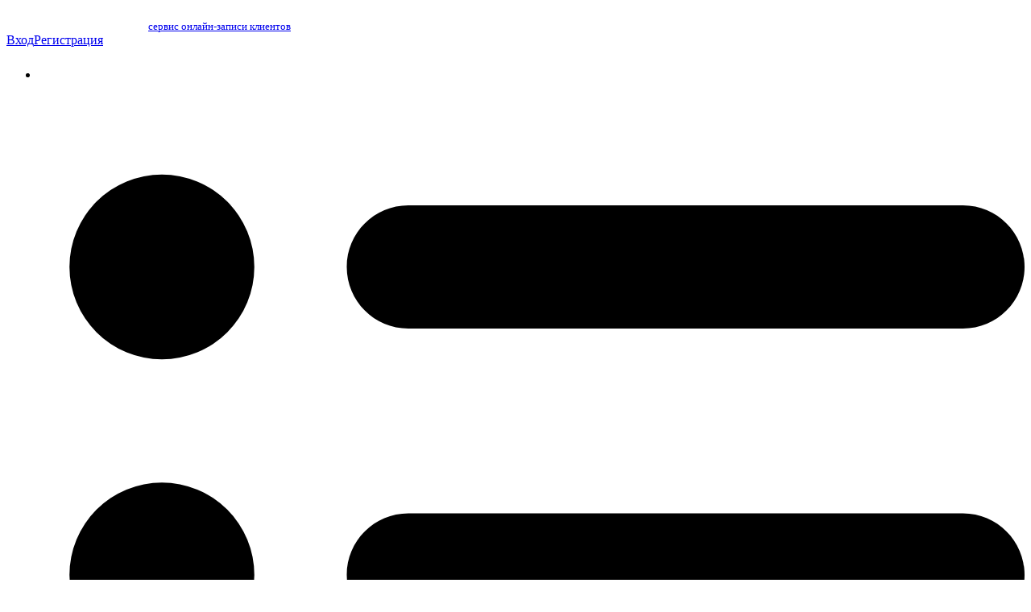

--- FILE ---
content_type: text/html; charset=UTF-8
request_url: https://rubitime.ru/language-school
body_size: 15770
content:
<!DOCTYPE html><html lang="ru" itemscope itemtype="http://schema.org/WebPage"><head><meta charset="utf-8"><title>CRM для языковой школы – запись и учет учеников с Rubitime</title><meta name="viewport" content="width=device-width, initial-scale=1.0"><link rel="icon" type="image/png" href="/favicon.png"><link rel="preload" href="https://fonts.gstatic.com/s/montserrat/v25/JTUHjIg1_i6t8kCHKm4532VJOt5-QNFgpCtr6Hw9aXx-p7K4KLjztg.woff" as="font" type="font/woff2" crossorigin><link rel="preload" href="https://fonts.gstatic.com/s/montserrat/v25/JTUHjIg1_i6t8kCHKm4532VJOt5-QNFgpCtr6Hw5aXx-p7K4KLg.woff" as="font" type="font/woff2" crossorigin><link rel="stylesheet" href="/css/front_v3.min.css?327"><meta name="theme-color" content="#fff"><meta name="description" content="RubiTime – CRM для языковой школы. Позволяет вести запись учеников, контролировать наполняемость групп, принимать предоплату за занятия, рассылать уведомления администратору – о записях, учениках – о приближающемся занятии. Записываться на уроки иностранных языков через RubiTime – быстро и удобно."><meta property="og:locale" content="ru_RU"><meta property="og:type" content="article"><meta property="og:title" content="CRM для языковой школы – запись и учет учеников с Rubitime"><meta property="og:description" content="RubiTime – CRM для языковой школы. Позволяет вести запись учеников, контролировать наполняемость групп, принимать предоплату за занятия, рассылать уведомления администратору – о записях, учениках – о приближающемся занятии. Записываться на уроки иностранных языков через RubiTime – быстро и удобно."><meta property="og:image" content="https://rubitime.ru/images/base_logo.jpg"><meta property="og:url" content="https://rubitime.ru/language-school"><meta property="og:site_name" content="Rubitime"><meta name="twitter:card" content="summary"><meta name="twitter:site" content="Rubitime"><meta name="twitter:title" content="CRM для языковой школы – запись и учет учеников с Rubitime"><meta name="twitter:description" content="RubiTime – CRM для языковой школы. Позволяет вести запись учеников, контролировать наполняемость групп, принимать предоплату за занятия, рассылать уведомления администратору – о записях, учениках – о приближающемся занятии. Записываться на уроки иностранных языков через RubiTime – быстро и удобно."><meta name="twitter:image" content="https://rubitime.ru/images/base_logo.jpg"><meta name="theme-color" content="#fff"><meta itemprop="name" content="CRM для языковой школы – запись и учет учеников с Rubitime"><meta itemprop="description" content="RubiTime – CRM для языковой школы. Позволяет вести запись учеников, контролировать наполняемость групп, принимать предоплату за занятия, рассылать уведомления администратору – о записях, учениках – о приближающемся занятии. Записываться на уроки иностранных языков через RubiTime – быстро и удобно."><meta itemprop="image" content="https://rubitime.ru/images/base_logo.jpg"><style>
        .service-page .feature-row__title {
            font-size: 18px;
            position: relative;
            top: 2px;
            white-space: nowrap;
        }

        .service-page .actions-area.center-align .form-area input {
            background: #f1f1f1;
        }

        body .integrations-area {
            position: relative;
            padding: 40px 0 0 0;
        }

        .service-page .header-description .actions-area small {
            width: 287px;
        }
    </style><script>(function(m,e,t,r,i,k,a){m[i]=m[i]||function(){(m[i].a=m[i].a||[]).push(arguments)};m[i].l=1*new Date();for (var j = 0; j < document.scripts.length; j++) {if (document.scripts[j].src === r) { return; }}k=e.createElement(t),a=e.getElementsByTagName(t)[0],k.async=1,k.src=r,a.parentNode.insertBefore(k,a)})(window, document, "script", "https://mc.yandex.ru/metrika/tag.js", "ym");ym(49130503, "init", {clickmap:true, trackLinks:true, webvisor:true, accurateTrackBounce:true});</script></head><body class="page__app_front_page_site article-type-page"><noscript><div><img src="https://mc.yandex.ru/watch/49130503" style="position:absolute; left:-9999px;" alt="" ></div></noscript><div id="body-container" class="page"><div class="header"><div class="top-menu"><div class="container"><div class="logo"><a href="/"><img class="lazy-load" src="/images/space.png" data-src="/images/rubitime_logo_white.png" width="176" height="29" alt="Rubitime.ru"><small>сервис онлайн-записи клиентов</small></a></div><div class="log-area"><a id="login-btn" class="static-link" href="/login">Вход</a><a id="register-btn" class="static-link" href="/register">Регистрация</a></div><span class="top-menu-ul__open"><span class="sidebar-switch"></span></span><div class="top-menu-ul"><div itemscope itemtype="https://schema.org/SiteNavigationElement" class="top-menu-ul__area"><ul itemprop="about" itemscope itemtype="http://schema.org/ItemList"><li class="menu-main logo-menu"><a href="/"><img class="lazy-load" src="/images/space.png" data-src="/images/rubitime_logo_white.png" width="140" height="23" alt="Rubitime.ru"></a></li><li class="menu-how-it-work menu-feature"><div class="submenu"><svg xmlns="http://www.w3.org/2000/svg" viewBox="0 0 512 512"><path d="M64 144a48 48 0 1 0 0-96 48 48 0 1 0 0 96zM192 64c-17.7 0-32 14.3-32 32s14.3 32 32 32l288 0c17.7 0 32-14.3 32-32s-14.3-32-32-32L192 64zm0 160c-17.7 0-32 14.3-32 32s14.3 32 32 32l288 0c17.7 0 32-14.3 32-32s-14.3-32-32-32l-288 0zm0 160c-17.7 0-32 14.3-32 32s14.3 32 32 32l288 0c17.7 0 32-14.3 32-32s-14.3-32-32-32l-288 0zM64 464a48 48 0 1 0 0-96 48 48 0 1 0 0 96zm48-208a48 48 0 1 0 -96 0 48 48 0 1 0 96 0z"/></svg><span itemprop="itemListElement" itemscope itemtype="http://schema.org/ItemList"><a itemprop="url" class="how-it-work-url static-link" href="/features">Возможности</a><meta itemprop="name" content="Возможности"></span><svg class="how-it-work-url-svg" viewBox="0 0 512 512"><path fill="none" stroke-linecap="square" stroke-miterlimit="10" stroke-width="48" d="M112 184l144 144 144-144"></path></svg><div class="submenu-area"><ol><li itemprop="itemListElement" itemscope itemtype="http://schema.org/ItemList" class="cat-row"><a itemprop="url" href="/online-booking">Online бронирование</a><meta itemprop="name" content="Online бронирование"></li><li itemprop="itemListElement" itemscope itemtype="http://schema.org/ItemList" class="cat-row"><a itemprop="url" href="/electronic-journal">Журнал записей</a><meta itemprop="name" content="Журнал записей"></li><li itemprop="itemListElement" itemscope itemtype="http://schema.org/ItemList" class="cat-row"><a itemprop="url" href="/statistics">Статистика посещений</a><meta itemprop="name" content="Статистика посещений"></li><li itemprop="itemListElement" itemscope itemtype="http://schema.org/ItemList" class="cat-row"><a itemprop="url" href="/sms-notification">Уведомления клиентов</a><meta itemprop="name" content="Уведомления клиентов"></li><li itemprop="itemListElement" itemscope itemtype="http://schema.org/ItemList" class="cat-row"><a itemprop="url" href="/mobile-app">Мобильное приложение</a><meta itemprop="name" content="Мобильное приложение"></li><li itemprop="itemListElement" itemscope itemtype="http://schema.org/ItemList" class="cat-row"><a itemprop="url" href="/faq/prepayment">Прием предоплаты</a><meta itemprop="name" content="Прием предоплаты"></li></ol></div></div></li><li class="menu-how-it-work menu-widgets"><div class="submenu"><svg class="menu-how-it-work__svg" viewBox="0 0 24 24"><path d="M4 8L12 4L20 8L12 12L4 8Z"></path><path d="M4 12L12 16L20 12"></path><path d="M4 16L12 20L20 16"></path></svg><span itemprop="itemListElement" itemscope itemtype="http://schema.org/ItemList"><a itemprop="url" class="how-it-work-url static-link" href="/widgets">Для кого</a><meta itemprop="name" content="Для кого"></span><svg class="how-it-work-url-svg" viewBox="0 0 512 512"><path fill="none" stroke-linecap="square" stroke-miterlimit="10" stroke-width="48" d="M112 184l144 144 144-144"></path></svg><div class="submenu-area"><ol><li><span class="text-area">Сферы применения:</span></li><li class="cat-row"><span itemprop="itemListElement" itemscope itemtype="http://schema.org/ItemList"><a itemprop="url" href="/car-service">Автобизнес<span>&rarr;</span></a><meta itemprop="name" content="Автобизнес"></span><ul><li itemprop="itemListElement" itemscope itemtype="http://schema.org/ItemList"><a itemprop="url" href="/crm-dlya-avtomojki">Автомойка</a><meta itemprop="name" content="Автомойка"></li><li itemprop="itemListElement" itemscope itemtype="http://schema.org/ItemList"><a itemprop="url" href="/crm-dlya-avtosalona">Автосалон</a><meta itemprop="name" content="Автосалон"></li><li itemprop="itemListElement" itemscope itemtype="http://schema.org/ItemList"><a itemprop="url" href="/crm-dlya-avtoshkoly">Автошкола</a><meta itemprop="name" content="Автошкола"></li><li itemprop="itemListElement" itemscope itemtype="http://schema.org/ItemList"><a itemprop="url" href="/crm-dlya-arendy-avto">Аренда авто</a><meta itemprop="name" content="Аренда авто"></li><li itemprop="itemListElement" itemscope itemtype="http://schema.org/ItemList"><a itemprop="url" href="/crm-dlya-detejlinga">Детейлинг</a><meta itemprop="name" content="Детейлинг"></li><li itemprop="itemListElement" itemscope itemtype="http://schema.org/ItemList"><a itemprop="url" href="/crm-dlya-punkta-tekhosmotra">Техосмотр</a><meta itemprop="name" content="Техосмотр"></li><li itemprop="itemListElement" itemscope itemtype="http://schema.org/ItemList"><a itemprop="url" href="/crm-dlya-shinomontazha">Шиномонтаж</a><meta itemprop="name" content="Шиномонтаж"></li></ul></li><li class="cat-row"><span itemprop="itemListElement" itemscope itemtype="http://schema.org/ItemList"><a itemprop="url" href="/medicine">Медицина<span>&rarr;</span></a><meta itemprop="name" content="Медицина"></span><ul><li itemprop="itemListElement" itemscope itemtype="http://schema.org/ItemList"><a itemprop="url" href="/crm-dlya-bolnicy">Больница</a><meta itemprop="name" content="Больница"></li><li itemprop="itemListElement" itemscope itemtype="http://schema.org/ItemList"><a itemprop="url" href="/veterinarnaya-klinika">Ветеринарная клиника</a><meta itemprop="name" content="Ветеринарная клиника"></li><li itemprop="itemListElement" itemscope itemtype="http://schema.org/ItemList"><a itemprop="url" href="/diagnosticheskij-centr">Диагностический центр</a><meta itemprop="name" content="Диагностический центр"></li><li itemprop="itemListElement" itemscope itemtype="http://schema.org/ItemList"><a itemprop="url" href="/crm-dlya-centra-zhenskoj-konsultacii">Женская консультация</a><meta itemprop="name" content="Женская консультация"></li><li itemprop="itemListElement" itemscope itemtype="http://schema.org/ItemList"><a itemprop="url" href="/massazh">Массажный салон</a><meta itemprop="name" content="Массажный салон"></li><li itemprop="itemListElement" itemscope itemtype="http://schema.org/ItemList"><a itemprop="url" href="/crm-dlya-polikliniki">Поликлиника</a><meta itemprop="name" content="Поликлиника"></li><li itemprop="itemListElement" itemscope itemtype="http://schema.org/ItemList"><a itemprop="url" href="/solyanye-peshchery">Соляная пещера</a><meta itemprop="name" content="Соляная пещера"></li><li itemprop="itemListElement" itemscope itemtype="http://schema.org/ItemList"><a itemprop="url" href="/dentist">Стоматология</a><meta itemprop="name" content="Стоматология"></li><li itemprop="itemListElement" itemscope itemtype="http://schema.org/ItemList"><a itemprop="url" href="/crm-dlya-centra-analizov">Центр анализов</a><meta itemprop="name" content="Центр анализов"></li></ul></li><li class="cat-row"><span itemprop="itemListElement" itemscope itemtype="http://schema.org/ItemList"><a itemprop="url" href="/education">Образование<span>&rarr;</span></a><meta itemprop="name" content="Образование"></span><ul><li itemprop="itemListElement" itemscope itemtype="http://schema.org/ItemList"><a itemprop="url" href="/crm-dlya-kovorkinga">Коворкинг</a><meta itemprop="name" content="Коворкинг"></li><li itemprop="itemListElement" itemscope itemtype="http://schema.org/ItemList"><a itemprop="url" href="/crm-dlya-muzykalnoj-shkoly">Музыкальная школа</a><meta itemprop="name" content="Музыкальная школа"></li><li itemprop="itemListElement" itemscope itemtype="http://schema.org/ItemList"><a itemprop="url" href="/crm-dlya-repetitorov">Репетитор</a><meta itemprop="name" content="Репетитор"></li><li itemprop="itemListElement" itemscope itemtype="http://schema.org/ItemList"><a itemprop="url" href="/crm-dlya-studii-vokala">Студия вокала</a><meta itemprop="name" content="Студия вокала"></li><li itemprop="itemListElement" itemscope itemtype="http://schema.org/ItemList"><a itemprop="url" href="/crm-dlya-centra-kursov">Центр курсов</a><meta itemprop="name" content="Центр курсов"></li><li itemprop="itemListElement" itemscope itemtype="http://schema.org/ItemList"><a itemprop="url" href="/language-school">Языковая школа</a><meta itemprop="name" content="Языковая школа"></li></ul></li><li class="cat-row"><span itemprop="itemListElement" itemscope itemtype="http://schema.org/ItemList"><a itemprop="url" href="/beauty-salon">Салон красоты<span>&rarr;</span></a><meta itemprop="name" content="Салон красоты"></span><ul><li itemprop="itemListElement" itemscope itemtype="http://schema.org/ItemList"><a itemprop="url" href="/barbershop">Барбершоп</a><meta itemprop="name" content="Барбершоп"></li><li itemprop="itemListElement" itemscope itemtype="http://schema.org/ItemList"><a itemprop="url" href="/kosmetologiya">Косметология</a><meta itemprop="name" content="Косметология"></li><li itemprop="itemListElement" itemscope itemtype="http://schema.org/ItemList"><a itemprop="url" href="/manicure">Мастер маникюра</a><meta itemprop="name" content="Мастер маникюра"></li><li itemprop="itemListElement" itemscope itemtype="http://schema.org/ItemList"><a itemprop="url" href="/spa">СПА салон</a><meta itemprop="name" content="СПА салон"></li><li itemprop="itemListElement" itemscope itemtype="http://schema.org/ItemList"><a itemprop="url" href="/tatu-salon">Тату салон</a><meta itemprop="name" content="Тату салон"></li><li itemprop="itemListElement" itemscope itemtype="http://schema.org/ItemList"><a itemprop="url" href="/ehpilyaciya">Эпиляция</a><meta itemprop="name" content="Эпиляция"></li></ul></li><li class="cat-row"><span itemprop="itemListElement" itemscope itemtype="http://schema.org/ItemList"><a itemprop="url" href="/fitness-club">Спорт и фитнес<span>&rarr;</span></a><meta itemprop="name" content="Спорт и фитнес"></span><ul><li itemprop="itemListElement" itemscope itemtype="http://schema.org/ItemList"><a itemprop="url" href="/bassejn">Бассейн</a><meta itemprop="name" content="Бассейн"></li><li itemprop="itemListElement" itemscope itemtype="http://schema.org/ItemList"><a itemprop="url" href="/batutnyj-centr">Батутный центр</a><meta itemprop="name" content="Батутный центр"></li><li itemprop="itemListElement" itemscope itemtype="http://schema.org/ItemList"><a itemprop="url" href="/bouling">Боулинг клуб</a><meta itemprop="name" content="Боулинг клуб"></li><li itemprop="itemListElement" itemscope itemtype="http://schema.org/ItemList"><a itemprop="url" href="/dajving">Дайвинг</a><meta itemprop="name" content="Дайвинг"></li><li itemprop="itemListElement" itemscope itemtype="http://schema.org/ItemList"><a itemprop="url" href="/karting">Картинг</a><meta itemprop="name" content="Картинг"></li><li itemprop="itemListElement" itemscope itemtype="http://schema.org/ItemList"><a itemprop="url" href="/crm-dlya-kvestov">Квест</a><meta itemprop="name" content="Квест"></li><li itemprop="itemListElement" itemscope itemtype="http://schema.org/ItemList"><a itemprop="url" href="/sportivnaya-sekciya">Спортивная секция</a><meta itemprop="name" content="Спортивная секция"></li><li itemprop="itemListElement" itemscope itemtype="http://schema.org/ItemList"><a itemprop="url" href="/sportivnaya-shkola">Спортивная школа</a><meta itemprop="name" content="Спортивная школа"></li><li itemprop="itemListElement" itemscope itemtype="http://schema.org/ItemList"><a itemprop="url" href="/studiya-jogi">Студия йоги</a><meta itemprop="name" content="Студия йоги"></li><li itemprop="itemListElement" itemscope itemtype="http://schema.org/ItemList"><a itemprop="url" href="/studiya-rastyazhki-stretchinga">Студия стретчинга</a><meta itemprop="name" content="Студия стретчинга"></li><li itemprop="itemListElement" itemscope itemtype="http://schema.org/ItemList"><a itemprop="url" href="/tennis">Теннис</a><meta itemprop="name" content="Теннис"></li><li itemprop="itemListElement" itemscope itemtype="http://schema.org/ItemList"><a itemprop="url" href="/chastnyj-trener">Частный тренер</a><meta itemprop="name" content="Частный тренер"></li><li itemprop="itemListElement" itemscope itemtype="http://schema.org/ItemList"><a itemprop="url" href="/shkola-edinoborstv">Школа единоборств</a><meta itemprop="name" content="Школа единоборств"></li><li itemprop="itemListElement" itemscope itemtype="http://schema.org/ItemList"><a itemprop="url" href="/dance-school">Школа танцев</a><meta itemprop="name" content="Школа танцев"></li></ul></li><li class="cat-row"><span itemprop="itemListElement" itemscope itemtype="http://schema.org/ItemList"><a itemprop="url" href="/kibersport">Компьютерный клуб</a><meta itemprop="name" content="Компьютерный клуб"></span></li><li class="cat-row"><span itemprop="itemListElement" itemscope itemtype="http://schema.org/ItemList"><a itemprop="url" href="/psychology">Психология</a><meta itemprop="name" content="Психология"></span></li><li class="cat-row"><span itemprop="itemListElement" itemscope itemtype="http://schema.org/ItemList"><a itemprop="url" href="/sauna">Сауна</a><meta itemprop="name" content="Сауна"></span></li><li class="cat-row"><span itemprop="itemListElement" itemscope itemtype="http://schema.org/ItemList"><a itemprop="url" href="/photostudio">Фотостудия</a><meta itemprop="name" content="Фотостудия"></span></li><li class="cat-row"><span itemprop="itemListElement" itemscope itemtype="http://schema.org/ItemList"><a itemprop="url" href="/widgets">Другой бизнес</a><meta itemprop="name" content="Другой бизнес"></span></li></ol></div></div></li><li itemprop="itemListElement" itemscope itemtype="http://schema.org/ItemList" class="menu-price"><a itemprop="url" href="/prices"><svg viewBox="0 0 256 256"><path d="M195.5,83.3c0-11.2-3.6-20.2-10.9-27.2c-7.3-6.9-16.8-10.4-28.7-10.4h-53.7v75.1H156c11.8,0,21.4-3.5,28.7-10.4C191.9,103.5,195.5,94.4,195.5,83.3z M235.3,83.3c0,21.6-7.1,39.2-21.2,52.8c-14.2,13.6-32.4,20.4-54.7,20.4h-57v19.8H187c1.6,0,2.8,0.5,3.9,1.5c1,1,1.5,2.3,1.5,3.9v21.5c0,1.6-0.5,2.8-1.5,3.9c-1,1-2.3,1.5-3.9,1.5h-84.6v32.2c0,1.6-0.5,2.8-1.6,3.9c-1.1,1-2.3,1.5-3.8,1.5H69c-1.6,0-2.8-0.5-3.9-1.5c-1-1-1.5-2.3-1.5-3.9v-32.2H26.1c-1.6,0-2.8-0.5-3.9-1.5c-1-1-1.5-2.3-1.5-3.9v-21.5c0-1.6,0.5-2.8,1.5-3.9c1-1,2.3-1.5,3.9-1.5h37.5v-19.8H26.1c-1.6,0-2.8-0.5-3.9-1.5c-1-1-1.5-2.3-1.5-3.9v-25c0-1.4,0.5-2.7,1.5-3.8c1-1.1,2.3-1.6,3.9-1.6h37.5V15.4c0-1.6,0.5-2.8,1.5-3.9S67.4,10,69,10h90.4c22.3,0,40.6,6.8,54.7,20.4C228.2,44.1,235.3,61.7,235.3,83.3L235.3,83.3z"/></svg><span itemprop="name">Тарифы</span></a></li><li itemprop="itemListElement" itemscope itemtype="http://schema.org/ItemList" class="menu-contact"><a itemprop="url" href="/contact"><svg viewBox="0 0 448 512"><path d="M429.6 92.1c4.9-11.9 2.1-25.6-7-34.7s-22.8-11.9-34.7-7l-352 144c-14.2 5.8-22.2 20.8-19.3 35.8s16.1 25.8 31.4 25.8H224V432c0 15.3 10.8 28.4 25.8 31.4s30-5.1 35.8-19.3l144-352z"/></svg><span itemprop="name">Контакты</span></a></li><li itemprop="itemListElement" itemscope itemtype="http://schema.org/ItemList" class="menu-company"><a itemprop="url" href="/about"><svg xmlns="http://www.w3.org/2000/svg" viewBox="0 0 384 512"><path d="M215.7 499.2C267 435 384 279.4 384 192C384 86 298 0 192 0S0 86 0 192c0 87.4 117 243 168.3 307.2c12.3 15.3 35.1 15.3 47.4 0zM192 256c-35.3 0-64-28.7-64-64s28.7-64 64-64s64 28.7 64 64s-28.7 64-64 64z"></path></svg><span itemprop="name">О компании</span></a></li><li itemprop="itemListElement" itemscope itemtype="http://schema.org/ItemList" class="mobile-menu"><a itemprop="url" href="/login"><svg viewBox="0 0 512 512"><path d="M217.9 105.9L340.7 228.7c7.2 7.2 11.3 17.1 11.3 27.3s-4.1 20.1-11.3 27.3L217.9 406.1c-6.4 6.4-15 9.9-24 9.9c-18.7 0-33.9-15.2-33.9-33.9l0-62.1L32 320c-17.7 0-32-14.3-32-32l0-64c0-17.7 14.3-32 32-32l128 0 0-62.1c0-18.7 15.2-33.9 33.9-33.9c9 0 17.6 3.6 24 9.9zM352 416l64 0c17.7 0 32-14.3 32-32l0-256c0-17.7-14.3-32-32-32l-64 0c-17.7 0-32-14.3-32-32s14.3-32 32-32l64 0c53 0 96 43 96 96l0 256c0 53-43 96-96 96l-64 0c-17.7 0-32-14.3-32-32s14.3-32 32-32z"/></svg><span itemprop="name">Вход</span></a></li><li itemprop="itemListElement" itemscope itemtype="http://schema.org/ItemList" class="mobile-menu"><a itemprop="url" href="/register"><svg xmlns="http://www.w3.org/2000/svg" viewBox="0 0 448 512"><path d="M224 256A128 128 0 1 0 224 0a128 128 0 1 0 0 256zm-45.7 48C79.8 304 0 383.8 0 482.3C0 498.7 13.3 512 29.7 512H418.3c16.4 0 29.7-13.3 29.7-29.7C448 383.8 368.2 304 269.7 304H178.3z"/></svg><span itemprop="name">Регистрация</span></a></li></ul></div></div></div></div></div><div class="main-content-area"><div class="container page-content" id="base-page"><div class="service-page"><div class="container"><div class="header-description"><div class="service-page-header"><h1>CRM для языковой школы</h1><div class="lr-area"><div class="left-area"><div class="desc"><div class="desc-br"><br></div><ul><li>онлайн запись в языковую школу</li><li>отправка напоминаний о записи</li><li>журнал записей для преподавателей</li><li>статистика посещений учеников</li><li>клиентская база</li></ul><br><p>Автоматизируйте прием клиентов и управление. Настройка за 1 минуту</p><div class="actions-area"><a href="/register" class="btn btn-animated">Попробовать бесплатно 7 дней</a><small>Без карты и обязательств. Старт в один шаг</small></div></div></div><div class="right-area-img" style="margin-top: -173.5px;"><img fetchpriority="high" width="435" height="307" alt="CRM для языковой школы" title="CRM для языковой школы" src="/images/article/crm-dlya-yazykovoj-shkoly.jpg"></div></div></div></div></div><div class="description-area our-data-area" id="our-data"><div class="description"><div class="our-data-list our-data-list-rc"><div class="our-data-row"><div id="years-count" class="our-data-row__value" data-value="8">0</div><div class="our-data-row__description"><div>лет</div>на рынке</div></div><div class="our-data-row"><div id="records-count" class="our-data-row__value" data-value="3451">0</div><div class="our-data-row__description"><div>сотрудников</div>оказывают услуги</div></div><div class="our-data-row"><div id="companies-count" class="our-data-row__value" data-value="5.3">0</div><div class="our-data-row__description"><div>записей</div>создано в системе</div></div></div></div><br></div><div class="container"><div class="service-page__content"><h2 class="center-align center-align-features">Возможности сервиса</h2><p><br></p><p><br></p><div class="feature-area feature-page"><div class="feature-row slide-content"><div class="feature-row__description"><svg xmlns="http://www.w3.org/2000/svg" viewBox="0 0 512 512"><path d="M272 288h-64C163.8 288 128 323.8 128 368C128 376.8 135.2 384 144 384h192c8.836 0 16-7.164 16-16C352 323.8 316.2 288 272 288zM240 256c35.35 0 64-28.65 64-64s-28.65-64-64-64c-35.34 0-64 28.65-64 64S204.7 256 240 256zM496 320H480v96h16c8.836 0 16-7.164 16-16v-64C512 327.2 504.8 320 496 320zM496 64H480v96h16C504.8 160 512 152.8 512 144v-64C512 71.16 504.8 64 496 64zM496 192H480v96h16C504.8 288 512 280.8 512 272v-64C512 199.2 504.8 192 496 192zM384 0H96C60.65 0 32 28.65 32 64v384c0 35.35 28.65 64 64 64h288c35.35 0 64-28.65 64-64V64C448 28.65 419.3 0 384 0zM400 448c0 8.836-7.164 16-16 16H96c-8.836 0-16-7.164-16-16V64c0-8.838 7.164-16 16-16h288c8.836 0 16 7.162 16 16V448z"></path></svg><span class="feature-row__title">Журнал записей</span></div></div><div class="feature-row slide-content"><div class="feature-row__description"><svg xmlns="http://www.w3.org/2000/svg" viewBox="0 0 640 512"><path d="M144 160c-44.2 0-80-35.8-80-80S99.8 0 144 0s80 35.8 80 80s-35.8 80-80 80zm368 0c-44.2 0-80-35.8-80-80s35.8-80 80-80s80 35.8 80 80s-35.8 80-80 80zM0 298.7C0 239.8 47.8 192 106.7 192h42.7c15.9 0 31 3.5 44.6 9.7c-1.3 7.2-1.9 14.7-1.9 22.3c0 38.2 16.8 72.5 43.3 96c-.2 0-.4 0-.7 0H21.3C9.6 320 0 310.4 0 298.7zM405.3 320c-.2 0-.4 0-.7 0c26.6-23.5 43.3-57.8 43.3-96c0-7.6-.7-15-1.9-22.3c13.6-6.3 28.7-9.7 44.6-9.7h42.7C592.2 192 640 239.8 640 298.7c0 11.8-9.6 21.3-21.3 21.3H405.3zM416 224c0 53-43 96-96 96s-96-43-96-96s43-96 96-96s96 43 96 96zM128 485.3C128 411.7 187.7 352 261.3 352H378.7C452.3 352 512 411.7 512 485.3c0 14.7-11.9 26.7-26.7 26.7H154.7c-14.7 0-26.7-11.9-26.7-26.7z"></path></svg><span class="feature-row__title">Онлайн запись</span></div></div><div class="feature-row slide-content"><div class="feature-row__description"><svg xmlns="http://www.w3.org/2000/svg" viewBox="0 0 576 512"><path d="M304 240V16.6c0-9 7-16.6 16-16.6C443.7 0 544 100.3 544 224c0 9-7.6 16-16.6 16H304zM32 272C32 150.7 122.1 50.3 239 34.3c9.2-1.3 17 6.1 17 15.4V288L412.5 444.5c6.7 6.7 6.2 17.7-1.5 23.1C371.8 495.6 323.8 512 272 512C139.5 512 32 404.6 32 272zm526.4 16c9.3 0 16.6 7.8 15.4 17c-7.7 55.9-34.6 105.6-73.9 142.3c-6 5.6-15.4 5.2-21.2-.7L320 288H558.4z"></path></svg><span class="feature-row__title">Аналитика</span></div></div><div class="feature-row slide-content"><div class="feature-row__description"><svg xmlns="http://www.w3.org/2000/svg" viewBox="0 0 512 512"><path d="M64 112c-8.8 0-16 7.2-16 16v22.1L220.5 291.7c20.7 17 50.4 17 71.1 0L464 150.1V128c0-8.8-7.2-16-16-16H64zM48 212.2V384c0 8.8 7.2 16 16 16H448c8.8 0 16-7.2 16-16V212.2L322 328.8c-38.4 31.5-93.7 31.5-132 0L48 212.2zM0 128C0 92.7 28.7 64 64 64H448c35.3 0 64 28.7 64 64V384c0 35.3-28.7 64-64 64H64c-35.3 0-64-28.7-64-64V128z"></path></svg><span class="feature-row__title">Уведомления</span></div></div><div class="feature-row slide-content"><div class="feature-row__description"><svg xmlns="http://www.w3.org/2000/svg" viewBox="0 0 640 512"><path d="M308.5 135.3c7.1-6.3 9.9-16.2 6.2-25c-2.3-5.3-4.8-10.5-7.6-15.5L304 89.4c-3-5-6.3-9.9-9.8-14.6c-5.7-7.6-15.7-10.1-24.7-7.1l-28.2 9.3c-10.7-8.8-23-16-36.2-20.9L199 27.1c-1.9-9.3-9.1-16.7-18.5-17.8C173.7 8.4 166.9 8 160 8s-13.7 .4-20.4 1.2c-9.4 1.1-16.6 8.6-18.5 17.8L115 56.1c-13.3 5-25.5 12.1-36.2 20.9L50.5 67.8c-9-3-19-.5-24.7 7.1c-3.5 4.7-6.8 9.6-9.9 14.6l-3 5.3c-2.8 5-5.3 10.2-7.6 15.6c-3.7 8.7-.9 18.6 6.2 25l22.2 19.8C32.6 161.9 32 168.9 32 176s.6 14.1 1.7 20.9L11.5 216.7c-7.1 6.3-9.9 16.2-6.2 25c2.3 5.3 4.8 10.5 7.6 15.6l3 5.2c3 5.1 6.3 9.9 9.9 14.6c5.7 7.6 15.7 10.1 24.7 7.1l28.2-9.3c10.7 8.8 23 16 36.2 20.9l6.1 29.1c1.9 9.3 9.1 16.7 18.5 17.8c6.7 .8 13.5 1.2 20.4 1.2s13.7-.4 20.4-1.2c9.4-1.1 16.6-8.6 18.5-17.8l6.1-29.1c13.3-5 25.5-12.1 36.2-20.9l28.2 9.3c9 3 19 .5 24.7-7.1c3.5-4.7 6.8-9.5 9.8-14.6l3.1-5.4c2.8-5 5.3-10.2 7.6-15.5c3.7-8.7 .9-18.6-6.2-25l-22.2-19.8c1.1-6.8 1.7-13.8 1.7-20.9s-.6-14.1-1.7-20.9l22.2-19.8zM208 176c0 26.5-21.5 48-48 48s-48-21.5-48-48s21.5-48 48-48s48 21.5 48 48zM504.7 500.5c6.3 7.1 16.2 9.9 25 6.2c5.3-2.3 10.5-4.8 15.5-7.6l5.4-3.1c5-3 9.9-6.3 14.6-9.8c7.6-5.7 10.1-15.7 7.1-24.7l-9.3-28.2c8.8-10.7 16-23 20.9-36.2l29.1-6.1c9.3-1.9 16.7-9.1 17.8-18.5c.8-6.7 1.2-13.5 1.2-20.4s-.4-13.7-1.2-20.4c-1.1-9.4-8.6-16.6-17.8-18.5L583.9 307c-5-13.3-12.1-25.5-20.9-36.2l9.3-28.2c3-9 .5-19-7.1-24.7c-4.7-3.5-9.6-6.8-14.6-9.9l-5.3-3c-5-2.8-10.2-5.3-15.6-7.6c-8.7-3.7-18.6-.9-25 6.2l-19.8 22.2c-6.8-1.1-13.8-1.7-20.9-1.7s-14.1 .6-20.9 1.7l-19.8-22.2c-6.3-7.1-16.2-9.9-25-6.2c-5.3 2.3-10.5 4.8-15.6 7.6l-5.2 3c-5.1 3-9.9 6.3-14.6 9.9c-7.6 5.7-10.1 15.7-7.1 24.7l9.3 28.2c-8.8 10.7-16 23-20.9 36.2L315.1 313c-9.3 1.9-16.7 9.1-17.8 18.5c-.8 6.7-1.2 13.5-1.2 20.4s.4 13.7 1.2 20.4c1.1 9.4 8.6 16.6 17.8 18.5l29.1 6.1c5 13.3 12.1 25.5 20.9 36.2l-9.3 28.2c-3 9-.5 19 7.1 24.7c4.7 3.5 9.5 6.8 14.6 9.8l5.4 3.1c5 2.8 10.2 5.3 15.5 7.6c8.7 3.7 18.6 .9 25-6.2l19.8-22.2c6.8 1.1 13.8 1.7 20.9 1.7s14.1-.6 20.9-1.7l19.8 22.2zM464 400c-26.5 0-48-21.5-48-48s21.5-48 48-48s48 21.5 48 48s-21.5 48-48 48z"></path></svg><span class="feature-row__title">Настройки функций</span></div></div><div class="feature-row slide-content"><div class="feature-row__description"><svg xmlns="http://www.w3.org/2000/svg" viewBox="0 0 384 512"><path d="M16 64C16 28.7 44.7 0 80 0H304c35.3 0 64 28.7 64 64V448c0 35.3-28.7 64-64 64H80c-35.3 0-64-28.7-64-64V64zM144 448c0 8.8 7.2 16 16 16h64c8.8 0 16-7.2 16-16s-7.2-16-16-16H160c-8.8 0-16 7.2-16 16zM304 64H80V384H304V64z"></path></svg><span class="feature-row__title">Мобильное приложение</span></div></div><div class="feature-row slide-content"><div class="feature-row__description"><svg xmlns="http://www.w3.org/2000/svg" viewBox="0 0 384 512"><path d="M365.3 93.38l-74.63-74.64C278.6 6.742 262.3 0 245.4 0L64-.0001c-35.35 0-64 28.65-64 64l.0065 384c0 35.34 28.65 64 64 64H320c35.2 0 64-28.8 64-64V138.6C384 121.7 377.3 105.4 365.3 93.38zM336 448c0 8.836-7.164 16-16 16H64.02c-8.838 0-16-7.164-16-16L48 64.13c0-8.836 7.164-16 16-16h160L224 128c0 17.67 14.33 32 32 32h79.1V448zM96 280C96 293.3 106.8 304 120 304h144C277.3 304 288 293.3 288 280S277.3 256 264 256h-144C106.8 256 96 266.8 96 280zM264 352h-144C106.8 352 96 362.8 96 376s10.75 24 24 24h144c13.25 0 24-10.75 24-24S277.3 352 264 352z"></path></svg><span class="feature-row__title">Конструктор сайта</span></div></div><div class="feature-row slide-content"><div class="feature-row__description"><svg xmlns="http://www.w3.org/2000/svg" viewBox="0 0 640 512"><path d="M392.8 1.2c-17-4.9-34.7 5-39.6 22l-128 448c-4.9 17 5 34.7 22 39.6s34.7-5 39.6-22l128-448c4.9-17-5-34.7-22-39.6zm80.6 120.1c-12.5 12.5-12.5 32.8 0 45.3L562.7 256l-89.4 89.4c-12.5 12.5-12.5 32.8 0 45.3s32.8 12.5 45.3 0l112-112c12.5-12.5 12.5-32.8 0-45.3l-112-112c-12.5-12.5-32.8-12.5-45.3 0zm-306.7 0c-12.5-12.5-32.8-12.5-45.3 0l-112 112c-12.5 12.5-12.5 32.8 0 45.3l112 112c12.5 12.5 32.8 12.5 45.3 0s12.5-32.8 0-45.3L77.3 256l89.4-89.4c12.5-12.5 12.5-32.8 0-45.3z"></path></svg><span class="feature-row__title">API / Интеграции</span></div></div><div class="feature-row slide-content"><div class="feature-row__description"><svg xmlns="http://www.w3.org/2000/svg" viewBox="0 0 512 512"><path d="M128 0C92.7 0 64 28.7 64 64v96h64V64H354.7L384 93.3V160h64V93.3c0-17-6.7-33.3-18.7-45.3L400 18.7C388 6.7 371.7 0 354.7 0H128zM384 352v32 64H128V384 368 352H384zm64 32h32c17.7 0 32-14.3 32-32V256c0-35.3-28.7-64-64-64H64c-35.3 0-64 28.7-64 64v96c0 17.7 14.3 32 32 32H64v64c0 35.3 28.7 64 64 64H384c35.3 0 64-28.7 64-64V384zM432 248a24 24 0 1 1 0 48 24 24 0 1 1 0-48z"></path></svg><span class="feature-row__title">Документы</span></div></div></div></div></div><div class="integrations"><div class="integrations-area"><div class="integrations-list lazy-background" data-src="/images/integrations.png"></div></div></div><div class="out-info"><div><span class="out-info__title"><span><i data-cnt="3451">0</i> сотрудников</span><small>оказывают услуги</small></span><span class="out-info__title"><span><i data-cnt="678241452">0</i>р. оборот</span><small>бизнесов подключенных к Rubitime</small></span><span class="out-info__title"><span><i data-cnt="5322721">0</i> записей</span><small>произведено в системе</small></span><span class="out-info__title"><span><i data-cnt="4020799">0</i> уведомлений</span><small>SMS и Email отправлено</small></span><span class="out-info__title"><span><i data-cnt="25045">0</i> обращений</span><small>обработано в техподдержку</small></span></div></div><div class="service-page__reg"><div class="description-area register-block"><div class="description"><div class="form-area"><div id="register"><div id="registerarea" class="register-form__area"><div class="h2">Попробуйте бесплатно</div><p>После ввода Email Вам будет бесплатно предоставлено 7 дней на использование системы без ограничения функционала:</p><form action="/register" data-type="register" id="front-register" class="form-security register-form front-security-form" method="post"><input type="hidden" name="type" value="register"><input id="data-register-page" type="hidden" name="page" value="https://rubitime.ru/language-school"><div class="register-form__inline register-form__inline-input"><div><input required id="register__email" name="email" type="email" placeholder="Введите Ваш Email"></div></div><div class="register-form__inline register-form__inline-btn"><div><button class="btn btn-animated" type="submit">Попробовать бесплатно</button></div></div><small>Нажимая кнопку «Попробовать бесплатно» Вы принимаете <a rel="nofollow" target="_blank" href="/agreements/">условия использования сервиса Rubitime.ru</a>. Если у Вас уже есть аккаунт, <a rel="nofollow" href="#" data-type="login" class="switch-form">войдите в систему</a>.</small><small class="g-captcha-text">Защищено от спама технологией Google reCAPTCHA. <a rel="nofollow" href="https://www.google.com/intl/ru/policies/privacy/" target="_blank">Конфиденциальность</a> и <a rel="nofollow" href="https://www.google.com/intl/ru/policies/terms/" target="_blank">Условия использования</a></small></form></div></div><div id="loginarea" class="login-form__area" style="display: none"><div class="h2">Вход</div><p>Введите Email и пароль для входа в личный аккаунт:</p><form action="/login" data-type="login" id="front-login" class="form-security login-form front-security-form" method="post"><input type="hidden" name="type" value="login"><div><input id="login__email" name="email" required type="email" placeholder="Введите Ваш Email"></div><div id="lia"><input id="login__password" required name="password" type="password" placeholder="Введите Ваш пароль"><div class="lia-btn" id="lia__show"><svg viewBox="0 0 640 512"><path d="M38.8 5.1C28.4-3.1 13.3-1.2 5.1 9.2S-1.2 34.7 9.2 42.9l592 464c10.4 8.2 25.5 6.3 33.7-4.1s6.3-25.5-4.1-33.7L525.6 386.7c39.6-40.6 66.4-86.1 79.9-118.4c3.3-7.9 3.3-16.7 0-24.6c-14.9-35.7-46.2-87.7-93-131.1C465.5 68.8 400.8 32 320 32c-68.2 0-125 26.3-169.3 60.8L38.8 5.1zm151 118.3C226 97.7 269.5 80 320 80c65.2 0 118.8 29.6 159.9 67.7C518.4 183.5 545 226 558.6 256c-12.6 28-36.6 66.8-70.9 100.9l-53.8-42.2c9.1-17.6 14.2-37.5 14.2-58.7c0-70.7-57.3-128-128-128c-32.2 0-61.7 11.9-84.2 31.5l-46.1-36.1zM394.9 284.2l-81.5-63.9c4.2-8.5 6.6-18.2 6.6-28.3c0-5.5-.7-10.9-2-16c.7 0 1.3 0 2 0c44.2 0 80 35.8 80 80c0 9.9-1.8 19.4-5.1 28.2zm9.4 130.3C378.8 425.4 350.7 432 320 432c-65.2 0-118.8-29.6-159.9-67.7C121.6 328.5 95 286 81.4 256c8.3-18.4 21.5-41.5 39.4-64.8L83.1 161.5C60.3 191.2 44 220.8 34.5 243.7c-3.3 7.9-3.3 16.7 0 24.6c14.9 35.7 46.2 87.7 93 131.1C174.5 443.2 239.2 480 320 480c47.8 0 89.9-12.9 126.2-32.5l-41.9-33zM192 256c0 70.7 57.3 128 128 128c13.3 0 26.1-2 38.2-5.8L302 334c-23.5-5.4-43.1-21.2-53.7-42.3l-56.1-44.2c-.2 2.8-.3 5.6-.3 8.5z"/></svg></div><div class="lia-btn" id="lia__hide" style="display: none"><svg viewBox="0 0 576 512"><path d="M288 80c-65.2 0-118.8 29.6-159.9 67.7C89.6 183.5 63 226 49.4 256c13.6 30 40.2 72.5 78.6 108.3C169.2 402.4 222.8 432 288 432s118.8-29.6 159.9-67.7C486.4 328.5 513 286 526.6 256c-13.6-30-40.2-72.5-78.6-108.3C406.8 109.6 353.2 80 288 80zM95.4 112.6C142.5 68.8 207.2 32 288 32s145.5 36.8 192.6 80.6c46.8 43.5 78.1 95.4 93 131.1c3.3 7.9 3.3 16.7 0 24.6c-14.9 35.7-46.2 87.7-93 131.1C433.5 443.2 368.8 480 288 480s-145.5-36.8-192.6-80.6C48.6 356 17.3 304 2.5 268.3c-3.3-7.9-3.3-16.7 0-24.6C17.3 208 48.6 156 95.4 112.6zM288 336c44.2 0 80-35.8 80-80s-35.8-80-80-80c-.7 0-1.3 0-2 0c1.3 5.1 2 10.5 2 16c0 35.3-28.7 64-64 64c-5.5 0-10.9-.7-16-2c0 .7 0 1.3 0 2c0 44.2 35.8 80 80 80zm0-208a128 128 0 1 1 0 256 128 128 0 1 1 0-256z"/></svg></div></div><div><button class="btn" type="submit">Войти</button></div><small>Нет аккаунта? Создайте <a href="#" data-type="register" class="switch-form">новый</a>. Забыли пароль? Воспользуйтесь <a rel="nofollow" href="/recover">восстановлением пароля</a>.</small><small class="g-captcha-text">Защищено от спама технологией Google reCAPTCHA. <a rel="nofollow" href="https://www.google.com/intl/ru/policies/privacy/" target="_blank">Конфиденциальность</a> и <a rel="nofollow" href="https://www.google.com/intl/ru/policies/terms/" target="_blank">Условия использования</a></small></form></div><script>
    function toggle() {
        let input_toggle = document.getElementById('toggle_button')
        let password_input = document.getElementById('password_input')

        if (password_input.type === 'password') {
            password_input.type = 'text'
            toggle_button.innerHTML = `
        <svg xmlns="http://www.w3.org/2000/svg" fill="none" viewBox="0 0 24 24" stroke-width="1.5" stroke="currentColor" width="15" height="15"><path stroke-linecap="round" stroke-linejoin="round" d="M3.98 8.223A10.477 10.477 0 001.934 12C3.226 16.338 7.244 19.5 12 19.5c.993 0 1.953-.138 2.863-.395M6.228 6.228A10.45 10.45 0 0112 4.5c4.756 0 8.773 3.162 10.065 7.498a10.523 10.523 0 01-4.293 5.774M6.228 6.228L3 3m3.228 3.228l3.65 3.65m7.894 7.894L21 21m-3.228-3.228l-3.65-3.65m0 0a3 3 0 10-4.243-4.243m4.242 4.242L9.88 9.88" /></svg>`
        } else {
            password_input.type = 'password'
            toggle_button.innerHTML = `
        <svg xmlns="http://www.w3.org/2000/svg" fill="none" viewBox="0 0 24 24" stroke-width="1.5" stroke="currentColor" width="15" height="15"><path stroke-linecap="round" stroke-linejoin="round" d="M2.036 12.322a1.012 1.012 0 010-.639C3.423 7.51 7.36 4.5 12 4.5c4.638 0 8.573 3.007 9.963 7.178.07.207.07.431 0 .639C20.577 16.49 16.64 19.5 12 19.5c-4.638 0-8.573-3.007-9.963-7.178z" /><path stroke-linecap="round" stroke-linejoin="round" d="M15 12a3 3 0 11-6 0 3 3 0 016 0z" /></svg>`
        }
    }
</script></div></div></div></div><div class="help-rate"><div class="help-rate__title">Есть вопросы? Свяжитесь с нами:</div><div><a href="tel:+74951804164">+7 (495) 180-41-64</a> &nbsp;&nbsp; <a href="mailto:info@rubitime.ru">info@rubitime.ru</a></div></div><br><br><div class="container"><p><br></p><h2 class="center-align" style="max-width: 800px; margin: 0 auto;">Вот так может выглядеть онлайн-запись для Ваших клиентов</h2><p><br></p><p><br></p><iframe title="Пример онлайн-записи" id="rubitime-project__iframe-static" style="width: 100%; height: 748px; border: 0; overflow: hidden;" data-src="https://no-reply12.rubitime.ru/widget?id=0&amp;rvtype=static&amp;noscroll=1" data-widget-src="https://no-reply12.rubitime.ru/widget/get-code"></iframe><div id="dynamic-widget" style="display: none"></div><h2 class="center-align">Так выглядит административный интерфейс</h2><p><br></p><p><br></p><div class="demo-admin"><img width="870" height="555" alt="Rubitime - демо панели управления" class="lazy-image" src="/images/space.png" data-src="/images/demo_admin.webp"></div><div class="center-align">Хотите такой же виджет и систему управления? <a href="/register">Зарегистрируйтесь</a>!</div><br><br></div><div class="container"><div class="service-page__content"><div class="reviews"><h2>О нас говорят</h2><br><br><div class="review-list"><div class="review-row"><div class="review-content"><div class="review-name">Константин Нефёдов &nbsp; <span class="review-row__rate"><img class="lazy-load" width="103" height="20" title="Оценка: 5" alt="Оценка: 5" src="/images/space.png" data-src="/images/reviews/rate.png"></span></div><p class="review-description"><img width="60" height="60" class="review-img lazy-image" alt="Константин Нефёдов" data-src="/images/reviews/5.jpg" src="/images/space.png">
                                            Перешли с другой компании в Rubitime и не разу не разочаровались. Дешевле-проще-понятнее. Рекомендую.
                                        </p></div></div><div class="review-row"><div class="review-content"><div class="review-name">Вадим Смирнов &nbsp; <span class="review-row__rate"><img class="lazy-load" width="103" height="20" title="Оценка: 5" alt="Оценка: 5" src="/images/space.png" data-src="/images/reviews/rate.png"></span></div><p class="review-description"><img width="60" height="60" class="review-img lazy-image" alt="Вадим Смирнов" data-src="/images/reviews/4.jpg" src="/images/space.png">
                                            Работаем несколько лет. Все четко работает. Онлайн запись работает в ВК, на сайте. Гибкие настройки. Хорошая альтернатива Simplybook-у.
                                        </p></div></div><div class="review-row" style="width: 100%"><div class="review-content"><div class="review-name">Татьяна &nbsp; <span class="review-row__rate"><img class="lazy-load" width="103" height="20" title="Оценка: 5" alt="Оценка: 5" src="/images/space.png" data-src="/images/reviews/rate.png"></span></div><p class="review-description"><img width="60" height="60" class="review-img lazy-image" alt="Татьяна" data-src="/images/reviews/3.jpg" src="/images/space.png">
                                            Отличная CRM!<br>Перешла на Rubitime с EasyWeek, потому-что:<br><br><br>
1) Есть много гибких настроек (значительно больше).<br>
2) Все сложные моменты в настройках предусмотрительно "натыканы" подсказками, т.е. не нужны ИТ- специалисты.<br>
3) Есть не просто виджет, а возможность создания замечательной странички сайта (сайт у меня -то есть, но ссылку кидать удобнее на сайт для записи, а не просто виджет).<br>
4) Есть возможность править шаблон и в Вотсапе и тексте письма (в моем случае- это архи-важно для ясности.<br>
5) Самое главное. Сейчас ведется внедрение другого агрегатора по мессендеру с адекватными ценами.<br><br>
Ребята, я вас обожаю! Дальнейшего успеха в развитии платформы!
                                        </p></div></div><div class="review-row"><div class="review-content"><div class="review-name">Ирина П. &nbsp; <span class="review-row__rate"><img class="lazy-load" width="103" height="20" title="Оценка: 5" alt="Оценка: 5" src="/images/space.png" data-src="/images/reviews/rate.png"></span></div><p class="review-description"><img width="60" height="60" class="review-img lazy-image" alt="Ирина П." data-src="/images/reviews/2.jpg" src="/images/space.png">
                                            Пользуемся этим сервисом уже несколько лет. Удобно в настройке, хорошая поддержка, и пациентам удобно.
                                        </p></div></div><div class="review-row"><div class="review-content"><div class="review-name">Никита Мару &nbsp; <span class="review-row__rate"><img class="lazy-load" width="103" height="20" title="Оценка: 5" alt="Оценка: 5" src="/images/space.png" data-src="/images/reviews/rate.png"></span></div><p class="review-description"><img width="60" height="60" class="review-img lazy-image" alt="Никита Мару" data-src="/images/reviews/1.jpg" src="/images/space.png">
                                            Хороший сервис. Есть к чему стремиться, но ребята довольно гибкие и постоянно допиливают функционал! В целом уже 3 года работаю на их платформе.
                                        </p></div></div></div></div><br><br><br><h2>FAQ</h2><p>&nbsp;</p><div class="questions"><ul itemscope itemtype="https://schema.org/FAQPage"><li class="selected" itemscope itemprop="mainEntity" itemtype="https://schema.org/Question"><div><h3 itemprop="name"><span>Сколько стоит CRM?</span></h3><svg><use href="#icon-arrow"></use></svg></div><div  class="desc" itemscope itemprop="acceptedAnswer" itemtype="https://schema.org/Answer"><p itemprop="text">Стоимость CRM RubiTime начинается от <a href="/prices" target="_blank" class="price-from">490р./мес.</a> и зависит от необходимого Вам функционала. Каждому зарегистрировавшемуся пользователю мы предоставляем бесплатный доступ к системе на 7 дней.</p></div></li><li  itemscope itemprop="mainEntity" itemtype="https://schema.org/Question"><div><h3 itemprop="name"><span>Сложно ли интегрировать СРМ в работу бизнеса?</span></h3><svg><use href="#icon-arrow"></use></svg></div><div style="display: none" class="desc" itemscope itemprop="acceptedAnswer" itemtype="https://schema.org/Answer"><p itemprop="text">Старт работы возможен буквально за 1 минуту — после регистрации Вы заполняете несколько полей о том, какие услуги оказываете и после этого система готова к приему записей. Далее при необходимости Вы постепенно добавляете сотрудников, услуги, производите более детальные настройки.</p></div></li><li  itemscope itemprop="mainEntity" itemtype="https://schema.org/Question"><div><h3 itemprop="name"><span>Как проходит интеграция программы со сторонними сервисами?</span></h3><svg><use href="#icon-arrow"></use></svg></div><div style="display: none" class="desc" itemscope itemprop="acceptedAnswer" itemtype="https://schema.org/Answer"><p itemprop="text">Мы подготовили <a target="_blank" href="/faq">базу готовых знаний</a> – статьи и инструкции, которые помогут Вам произвести все необходимые интеграции и настройки системы. Если Вам понадобится помощь — Вы можете обратиться в нашу <a href="/contact" target="_blank">поддержку</a>, менеджер проведет консультацию по любому Вашему вопросу.</p></div></li></ul></div></div><br><br><div class="service-page__content"><p>Управление школой изучения иностранных языков – дело непростое, особенно, если учебных центров несколько. Одним из главных элементов этого процесса является набор учеников в группы и на индивидуальные занятия, систематизировать и оптимизировать его поможет приложение RubiTime.</p><br><h2>CRM для языковой школы: функции сервиса RubiTime</h2><p><br></p><p>Особенностью языковых школ является одновременный набор на групповые и индивидуальные занятия, причём в группах количество мест, как правило, ограничено. Приложение RubiTime предлагает инструменты, позволяющие одновременно контролировать запись на любые курсы, а также предоставляет доступ к следующим функциям:</p><p><br></p><ul><li><a href="/sms-notification" target="_blank">настройка уведомлений о записи</a> нового ученика – позволяет быть в курсе активности клиентов 24/7;</li><li>настройка напоминаний для учеников о дате и времени проведения занятия в языковой студии – обеспечивает явку, особенно, в детских группах;</li><li>аналитический обзор популярности конкретных курсов, преподавателей, времени и дней недели, в которые проводятся занятия, что позволяет увидеть <a href="/statistics" target="_blank">статистику посещений</a> и разработать гибкую ценовую политику для обеспечения полной загрузки языковых классов;</li><li>получение предоплаты за обучение – снижает количество «спящих» учеников, которые записываются на занятия и не приходят в образовательное заведение.</li></ul><p><br></p><p>Расписание занятий можно корректировать в режиме онлайн – это позволяет оперативно вносить любые изменения в работу системы бронирования курсов.</p><p><br></p><h2>Как стать клиентом RubiTime и начать использовать CRM-систему для языковых школ?</h2><p><br></p><p>Регистрация на нашем сайте занимает всего несколько минут, не больше потребуется и для скачивания <a href="/mobile-app" target="_blank">мобильного приложения RubiTime</a>. Первые семь дней после регистрации Вы можете пользоваться сервисом бесплатно, чтобы понять, насколько он соответствует Вашим потребностям.</p></div></div><br><br><h2 class="center-align">Готовы автоматизировать свой бизнес?</h2><br><br><a style="margin: 0 auto; width: 270px; display: block; text-align: center" href="/register" class="btn btn-animated">Начать бесплатно 7 дней</a><small style="font-size: 12px;color: #595959;text-align: center;display: block;padding-top: 8px;">Автоматизируйте Ваш бизнес за 1 минуту</small></div></div></div><div class="footer"><div class="container"><div class="footer-area"><div class="footer-col footer-col__1"><div itemscope itemtype="https://schema.org/SiteNavigationElement" class="footer-col__content"><div class="footer-col__company"><a href="/"><img class="lazy-load" src="/images/space.png" data-src="/images/rubitime_logo_white.png" width="176" height="29" alt="Rubitime.ru"><small>сервис онлайн-записи клиентов</small></a></div><ul itemprop="about" itemscope itemtype="http://schema.org/ItemList"><li itemprop="itemListElement" itemscope itemtype="http://schema.org/ItemList"><a itemprop="url" rel="nofollow" href="/agreements/service-agreement">Договор-оферта</a><meta itemprop="name" content="Договор-оферта"></li><li itemprop="itemListElement" itemscope itemtype="http://schema.org/ItemList"><a itemprop="url" rel="nofollow" href="/agreements/user-agreement">Пользовательское соглашение</a><meta itemprop="name" content="Пользовательское соглашение"></li><li itemprop="itemListElement" itemscope itemtype="http://schema.org/ItemList"><a itemprop="url" rel="nofollow" href="/agreements/confidential">Политика конфиденциальности</a><meta itemprop="name" content="Политика конфиденциальности"></li></ul><div class="footer-col__company-owner">ИП Зарубин А.И.<br>ИНН: 540131588900<br>ОГРН: 317547600040442</div><div class="our-contact"><div><a href="tel:+74951804164">+7 (495) 180-41-64</a></div><span><a href="mailto:info@rubitime.ru">info@rubitime.ru</a></span></div></div></div><div class="footer-col footer-col__2"><div itemscope itemtype="https://schema.org/SiteNavigationElement" class="footer-col__content"><div class="footer-col__title">Возможности</div><ul itemprop="about" itemscope itemtype="http://schema.org/ItemList"><li itemprop="itemListElement" itemscope itemtype="http://schema.org/ItemList"><a itemprop="url" class="static-link" href="/online-booking">Онлайн-запись</a><meta itemprop="name" content="Online бронирование"></li><li itemprop="itemListElement" itemscope itemtype="http://schema.org/ItemList"><a itemprop="url" href="/electronic-journal">Электронный журнал</a><meta itemprop="name" content="Электронный журнал"></li><li itemprop="itemListElement" itemscope itemtype="http://schema.org/ItemList"><a itemprop="url" href="/statistics">Статистика</a><meta itemprop="name" content="Статистика"></li><li itemprop="itemListElement" itemscope itemtype="http://schema.org/ItemList"><a itemprop="url" href="/sms-notification">Уведомления</a><meta itemprop="name" content="Уведомления"></li><li itemprop="itemListElement" itemscope itemtype="http://schema.org/ItemList"><a itemprop="url" rel="nofollow" href="/faq/prepayment">Прием предоплаты</a><meta itemprop="name" content="Прием предоплаты"></li><li itemprop="itemListElement" itemscope itemtype="http://schema.org/ItemList"><a itemprop="url" href="/website-builder">Конструктор создания сайта</a><meta itemprop="name" content="Конструктор создания сайта"></li><li itemprop="itemListElement" itemscope itemtype="http://schema.org/ItemList"><a itemprop="url" href="/mobile-app">Мобильное приложение</a><meta itemprop="name" content="Мобильное приложение"></li></ul></div></div><div class="footer-col footer-col__3"><div itemscope itemtype="https://schema.org/SiteNavigationElement" class="footer-col__content"><div class="footer-col__title">Для бизнеса</div><ul itemprop="about" itemscope itemtype="http://schema.org/ItemList"><li itemprop="itemListElement" itemscope itemtype="http://schema.org/ItemList"><a itemprop="url" href="/car-service">Автобизнес</a><meta itemprop="name" content="Автобизнес"></li><li itemprop="itemListElement" itemscope itemtype="http://schema.org/ItemList"><a itemprop="url" href="/medicine">Медицина</a><meta itemprop="name" content="Медицина"></li><li itemprop="itemListElement" itemscope itemtype="http://schema.org/ItemList"><a itemprop="url" href="/education">Образование</a><meta itemprop="name" content="Образование"></li><li itemprop="itemListElement" itemscope itemtype="http://schema.org/ItemList"><a itemprop="url" href="/beauty-salon">Салон красоты</a><meta itemprop="name" content="Салон красоты"></li><li itemprop="itemListElement" itemscope itemtype="http://schema.org/ItemList"><a itemprop="url" href="/fitness-club">Спорт и фитнес</a><meta itemprop="name" content="Спорт и фитнес"></li><li itemprop="itemListElement" itemscope itemtype="http://schema.org/ItemList"><a itemprop="url" href="/kibersport">Компьютерный клуб</a><meta itemprop="name" content="Компьютерный клуб"></li><li itemprop="itemListElement" itemscope itemtype="http://schema.org/ItemList"><a itemprop="url" href="/psychology">Психология</a><meta itemprop="name" content="Психология"></li><li itemprop="itemListElement" itemscope itemtype="http://schema.org/ItemList"><a itemprop="url" href="/sauna">Сауна</a><meta itemprop="name" content="Сауна"></li><li itemprop="itemListElement" itemscope itemtype="http://schema.org/ItemList"><a itemprop="url" href="/photostudio">Фотостудия</a><meta itemprop="name" content="Фотостудия"></li><li itemprop="itemListElement" itemscope itemtype="http://schema.org/ItemList"><a itemprop="url" href="/widgets">Другой бизнес</a><meta itemprop="name" content="Другой бизнес"></li></ul></div></div><div class="footer-col footer-col__4"><div itemscope itemtype="https://schema.org/SiteNavigationElement" class="footer-col__content"><div class="footer-col__title">Компания</div><ul itemprop="about" itemscope itemtype="http://schema.org/ItemList"><li itemprop="itemListElement" itemscope itemtype="http://schema.org/ItemList"><a itemprop="url" href="/about">О компании</a><meta itemprop="name" content="О компании"></li><li itemprop="itemListElement" itemscope itemtype="http://schema.org/ItemList"><a itemprop="url" href="/prices">Тарифы</a><meta itemprop="name" content="Тарифы"></li><li itemprop="itemListElement" itemscope itemtype="http://schema.org/ItemList"><a itemprop="url" href="/reviews">Отзывы</a><meta itemprop="name" content="Отзывы"></li><li itemprop="itemListElement" itemscope itemtype="http://schema.org/ItemList"><a itemprop="url" href="/blog/">Блог</a><meta itemprop="name" content="Блог"></li><li itemprop="itemListElement" itemscope itemtype="http://schema.org/ItemList"><a itemprop="url" rel="nofollow" href="/faq/">База знаний</a><meta itemprop="name" content="База знаний"></li><li itemprop="itemListElement" itemscope itemtype="http://schema.org/ItemList"><a itemprop="url" rel="nofollow" href="/partnership">Партнерская программа</a><meta itemprop="name" content="Партнерская программа"></li><li itemprop="itemListElement" itemscope itemtype="http://schema.org/ItemList"><a itemprop="url" rel="nofollow" href="/contact">Контакты</a><meta itemprop="name" content="Контакты"></li></ul></div></div><div class="footer-copyright">© 2018-2026 RUBITIME.RU</div></div></div></div><div id="cookie-note"><span class="cookie-text">Мы используем файлы Cookie. Продолжая просмотр сайта, Вы разрешаете их использование. <i class="cookie-btn">Понятно</i></span></div></div><div id="loader" class="spinner" style="display: none"></div><div class="d-none"><svg><symbol id="icon-arrow" stroke="currentColor" viewBox="0 0 512 512"><path fill="none" stroke-linecap="square" stroke-miterlimit="10" stroke-width="48" d="M112 184l144 144 144-144"></path></symbol></svg></div><script async src="/js/front_v3.min.js?327"></script><script>
var rubiEventMethod=window.addEventListener?"addEventListener":"attachEvent",rubiEventer=window[rubiEventMethod],rubiMessageEvent="attachEvent"==rubiEventMethod?"onmessage":"message";rubiEventer(rubiMessageEvent,function(e){if(e.data!=undefined && typeof(e.data)=="string" && -1!=e.data.indexOf("height")){var t=JSON.parse(e.data);if(0!=t.height&&"static"==t.type){var i=document.getElementById("rubitime-project__iframe-static");i&&(i.style.height=Math.round(t.height)+20+"px")} if (t.type == "loadpage" && document.getElementById('rubitime-project-shadow').style.display == 'none') {if (typeof(jQuery) != "undefined") {jQuery("html, body").animate({ scrollTop: parseInt($("#rubitime-project__iframe-static").offset().top)-80});} else {document.getElementById("rubitime-project__iframe-static").scrollIntoView()}} }},!1);
</script></body></html>